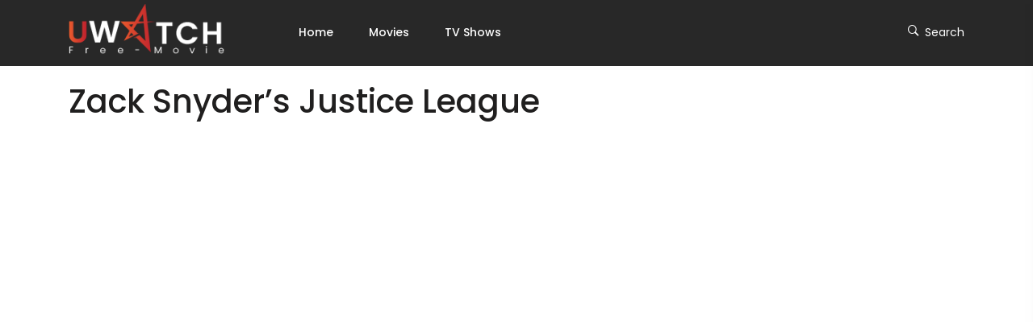

--- FILE ---
content_type: text/html; charset=utf-8
request_url: https://www.google.com/recaptcha/api2/aframe
body_size: 250
content:
<!DOCTYPE HTML><html><head><meta http-equiv="content-type" content="text/html; charset=UTF-8"></head><body><script nonce="T_x9YaFDmfk62jX0Z7iP1Q">/** Anti-fraud and anti-abuse applications only. See google.com/recaptcha */ try{var clients={'sodar':'https://pagead2.googlesyndication.com/pagead/sodar?'};window.addEventListener("message",function(a){try{if(a.source===window.parent){var b=JSON.parse(a.data);var c=clients[b['id']];if(c){var d=document.createElement('img');d.src=c+b['params']+'&rc='+(localStorage.getItem("rc::a")?sessionStorage.getItem("rc::b"):"");window.document.body.appendChild(d);sessionStorage.setItem("rc::e",parseInt(sessionStorage.getItem("rc::e")||0)+1);localStorage.setItem("rc::h",'1768696166276');}}}catch(b){}});window.parent.postMessage("_grecaptcha_ready", "*");}catch(b){}</script></body></html>